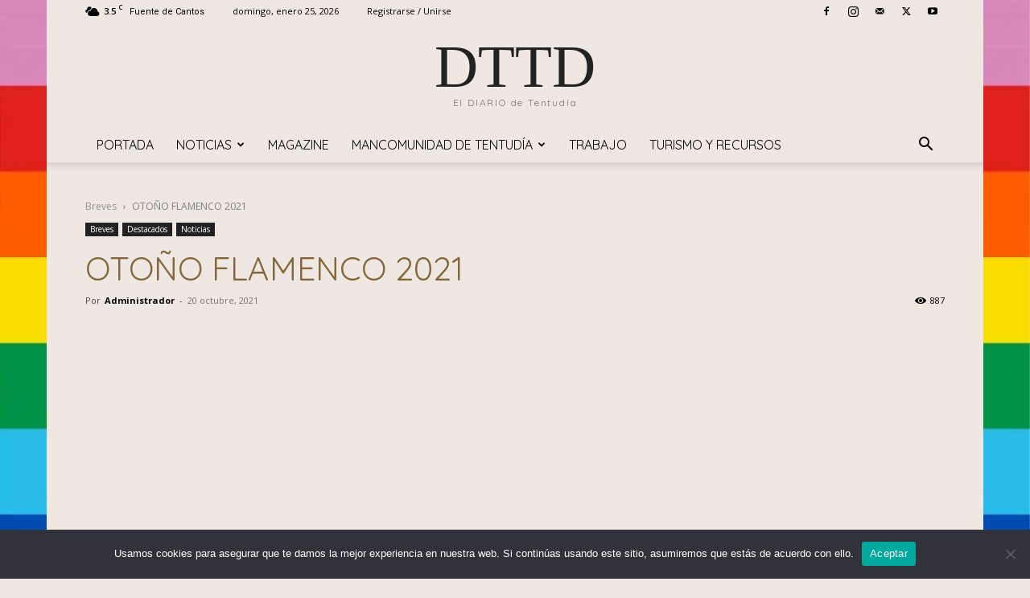

--- FILE ---
content_type: text/html; charset=utf-8
request_url: https://www.google.com/recaptcha/api2/aframe
body_size: 258
content:
<!DOCTYPE HTML><html><head><meta http-equiv="content-type" content="text/html; charset=UTF-8"></head><body><script nonce="vmeGhqJ-UMPMcwPEyfQk7g">/** Anti-fraud and anti-abuse applications only. See google.com/recaptcha */ try{var clients={'sodar':'https://pagead2.googlesyndication.com/pagead/sodar?'};window.addEventListener("message",function(a){try{if(a.source===window.parent){var b=JSON.parse(a.data);var c=clients[b['id']];if(c){var d=document.createElement('img');d.src=c+b['params']+'&rc='+(localStorage.getItem("rc::a")?sessionStorage.getItem("rc::b"):"");window.document.body.appendChild(d);sessionStorage.setItem("rc::e",parseInt(sessionStorage.getItem("rc::e")||0)+1);localStorage.setItem("rc::h",'1769303383446');}}}catch(b){}});window.parent.postMessage("_grecaptcha_ready", "*");}catch(b){}</script></body></html>